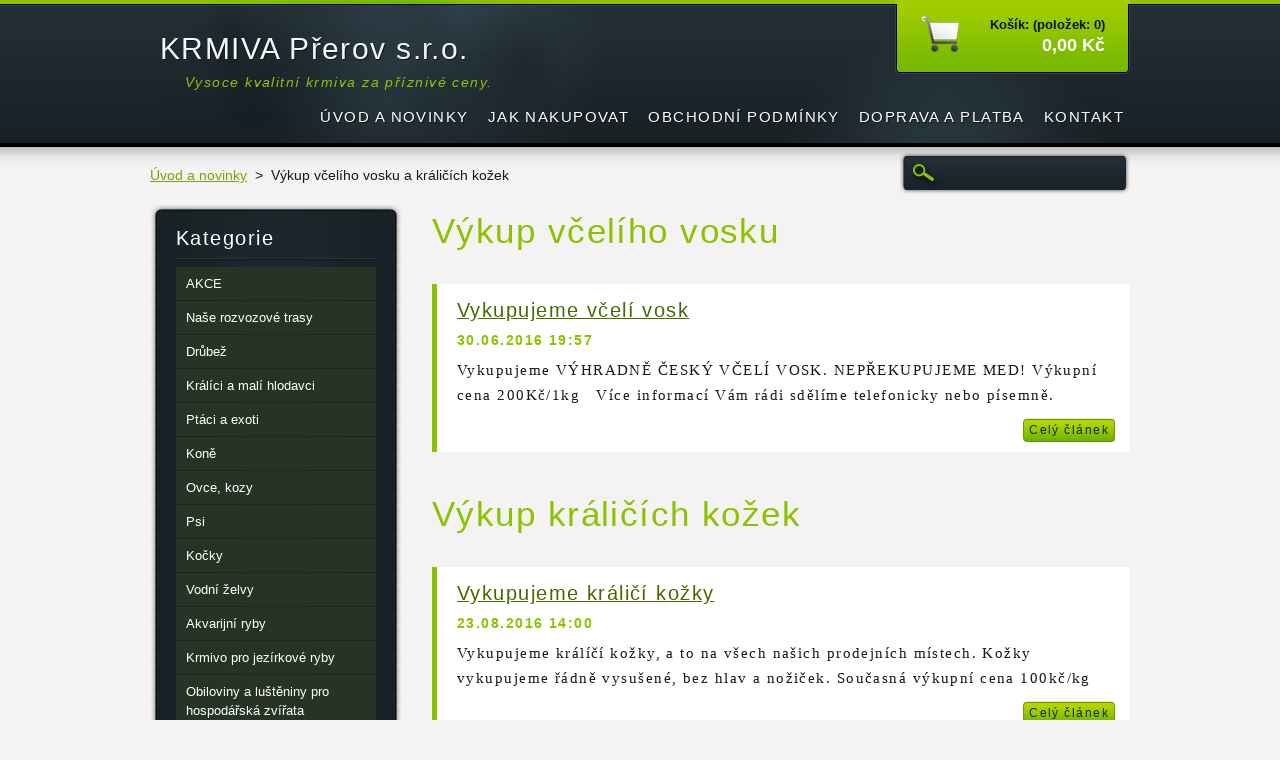

--- FILE ---
content_type: text/html; charset=UTF-8
request_url: https://www.krmivaprerov.cz/vykup/
body_size: 6433
content:
<!DOCTYPE html>
<!--[if lt IE 7]> <html class="lt-ie10 lt-ie9 lt-ie8 lt-ie7" lang="cs"> <![endif]-->
<!--[if IE 7]>    <html class="lt-ie10 lt-ie9 lt-ie8" lang="cs"> <![endif]-->
<!--[if IE 8]>    <html class="lt-ie10 lt-ie9" lang="cs"> <![endif]-->    
<!--[if IE 9]>    <html class="lt-ie10" lang="cs"> <![endif]-->   
<!--[if gt IE 9]><!--> 
<html lang="cs"> 
<!--<![endif]-->
    <head>
        <base href="https://www.krmivaprerov.cz/">
  <meta charset="utf-8">
  <meta name="description" content="">
  <meta name="keywords" content="">
  <meta name="generator" content="Webnode">
  <meta name="apple-mobile-web-app-capable" content="yes">
  <meta name="apple-mobile-web-app-status-bar-style" content="black">
  <meta name="format-detection" content="telephone=no">
    <meta name="google-site-verification" content="SO9FHyJ314PXVO2ZJIgauMsqLu8lZ22IYYU1I9AI9lQ">
  <link rel="icon" type="image/svg+xml" href="/favicon.svg" sizes="any">  <link rel="icon" type="image/svg+xml" href="/favicon16.svg" sizes="16x16">  <link rel="icon" href="/favicon.ico">  <link rel="stylesheet" href="https://www.krmivaprerov.cz/wysiwyg/system.style.css">
<link rel="canonical" href="https://www.krmivaprerov.cz/vykup/">
<script type="text/javascript">(function(i,s,o,g,r,a,m){i['GoogleAnalyticsObject']=r;i[r]=i[r]||function(){
			(i[r].q=i[r].q||[]).push(arguments)},i[r].l=1*new Date();a=s.createElement(o),
			m=s.getElementsByTagName(o)[0];a.async=1;a.src=g;m.parentNode.insertBefore(a,m)
			})(window,document,'script','//www.google-analytics.com/analytics.js','ga');ga('create', 'UA-797705-6', 'auto',{"name":"wnd_header"});ga('wnd_header.set', 'dimension1', 'W1');ga('wnd_header.set', 'anonymizeIp', true);ga('wnd_header.send', 'pageview');var pageTrackerAllTrackEvent=function(category,action,opt_label,opt_value){ga('send', 'event', category, action, opt_label, opt_value)};</script>
  <link rel="alternate" type="application/rss+xml" href="https://krmivaprerov.cz/rss/pf-all.xml" title="">
  <link rel="alternate" type="application/rss+xml" href="https://krmivaprerov.cz/rss/all.xml" title="">
<!--[if lte IE 9]><style type="text/css">.cke_skin_webnode iframe {vertical-align: baseline !important;}</style><![endif]-->
        <title>Výkup včelího vosku a králičích kožek :: KRMIVA Přerov s.r.o.</title>
        <meta name="robots" content="index, follow" />
        <meta name="googlebot" content="index, follow" />
        <link href="https://d11bh4d8fhuq47.cloudfront.net/_system/skins/v6/50001116/css/style.css" rel="stylesheet" type="text/css" />
        <!--[if IE 6]>
            <script type="text/javascript" src="https://d11bh4d8fhuq47.cloudfront.net/_system/skins/v6/50001116/js/png-compress.js"></script>
            <script type="text/javascript">
                DD_belatedPNG.fix('.eshopProductDetailTop, .eshopProductDetailFoot, .eshopProductDetail, .eshopProduct, .eshopProductContent, #cartInfo, #cartInfoContent, #cartInfo a, #menuzone .menu ul, .button, .submit, #mainHome .box, #main #sidebar .box, #mainHome .boxBottom, #main #sidebar .boxBottom, #mainHome .boxBg, #main #sidebar .boxBg');
            </script>
        <![endif]-->
    
				<script type="text/javascript">
				/* <![CDATA[ */
					
					if (typeof(RS_CFG) == 'undefined') RS_CFG = new Array();
					RS_CFG['staticServers'] = new Array('https://d11bh4d8fhuq47.cloudfront.net/');
					RS_CFG['skinServers'] = new Array('https://d11bh4d8fhuq47.cloudfront.net/');
					RS_CFG['filesPath'] = 'https://www.krmivaprerov.cz/_files/';
					RS_CFG['filesAWSS3Path'] = 'https://299e65214e.clvaw-cdnwnd.com/f2f092958911793d5e4c1371dd29b1b0/';
					RS_CFG['lbClose'] = 'Zavřít';
					RS_CFG['skin'] = 'default';
					if (!RS_CFG['labels']) RS_CFG['labels'] = new Array();
					RS_CFG['systemName'] = 'Webnode';
						
					RS_CFG['responsiveLayout'] = 0;
					RS_CFG['mobileDevice'] = 0;
					RS_CFG['labels']['copyPasteSource'] = 'Více zde:';
					
				/* ]]> */
				</script><script type="text/javascript" src="https://d11bh4d8fhuq47.cloudfront.net/_system/client/js/compressed/frontend.package.1-3-108.js?ph=299e65214e"></script><style type="text/css"></style></head>
    <body>
    <div id="siteBg">
        <div id="site">

            <!-- HEADER -->
            <div id="header">
                <div id="logozone">
                    <div id="logo"><a href="home/" title="Přejít na úvodní stránku."><span id="rbcSystemIdentifierLogo">KRMIVA Přerov s.r.o.</span></a></div>                    <p id="moto"><span id="rbcCompanySlogan" class="rbcNoStyleSpan">Vysoce kvalitní krmiva za příznivé ceny.</span></p>
                </div>                    
            </div>
            <!-- /HEADER -->

            <div class="cleaner"><!-- / --></div>

            <!-- MAIN -->
            <div id="main">
                <div id="mainContent">
                        
                    <div class="navi">
                        <!-- NAVIGATOR -->
                        <div id="pageNavigator" class="rbcContentBlock">          <div id="navizone" class="navigator">                           <a href="/home/">Úvod a novinky</a>        <span><span> &gt; </span></span>          <span id="navCurrentPage">Výkup včelího vosku a králičích kožek</span>                 </div>                <div class="cleaner"><!-- / --></div>            </div>                        <!-- /NAVIGATOR -->
                        
                        <!-- SEARCH -->
                        
    
        <div class="searchBox">

    <form action="/search/" method="get" id="fulltextSearch">
        
        <label for="fulltextSearchText" class="hidden">Vyhledávání</label>
        <input id="fulltextSearchButton" type="image" src="https://d11bh4d8fhuq47.cloudfront.net/_system/skins/v6/50001116/img/search-btn.png" title="Hledat" />
        <input type="text" name="text" id="fulltextSearchText"/>
        <div class="cleaner"><!-- / --></div> 

    </form>
        
        </div>

                            <!-- /SEARCH -->  
                    </div>

                    <div class="cleaner"><!-- / --></div>
                        
                    <div id="contentRow">                           
                            
                        <!-- CONTENT -->
                        <div id="content">
                            
        
        <div class="box">
            <div class="boxBottom"><div class="boxBg">
            <div class="boxTitle"><h2>Výkup včelího vosku</h2></div>
            <div class="boxContent">

    
       
        <div class="article articleBg1">
            <h3><a href="/news/vykupujeme-vceli-vosk/">Vykupujeme včelí vosk</a></h3>
            <div class="cleaner"><!-- / --></div>
            <ins>30.06.2016 19:57</ins>
            <div class="articleContent">
                Vykupujeme VÝHRADNĚ ČESKÝ VČELÍ VOSK. NEPŘEKUPUJEME MED!

Výkupní cena 200Kč/1kg
&nbsp;
Více informací Vám rádi sdělíme telefonicky nebo písemně.
&nbsp;



&nbsp;

                <div class="cleaner"><!-- / --></div>
                
            </div>
            <div class="cleaner"><!-- / --></div>
            <a class="more" href="/news/vykupujeme-vceli-vosk/" title="Zobrazit celý článek"><span>Celý článek</span></a>
            <div class="cleaner"><!-- / --></div>
        </div>
                    
    

        <div class="cleaner"><!-- / --></div>

    
				
                

                

                

                <div class="cleaner"><!-- / --></div>
                
            </div>
            </div></div>
        </div> 
      
        <div class="cleaner"><!-- / --></div>

    
        
        <div class="box">
            <div class="boxBottom"><div class="boxBg">
            <div class="boxTitle"><h2>Výkup králičích kožek</h2></div>
            <div class="boxContent">

    
       
        <div class="article articleBg1">
            <h3><a href="/news/vykupujeme-kralici-kozky/">Vykupujeme králičí kožky</a></h3>
            <div class="cleaner"><!-- / --></div>
            <ins>23.08.2016 14:00</ins>
            <div class="articleContent">
                Vykupujeme králíčí kožky, a to na všech našich prodejních místech. Kožky vykupujeme řádně vysušené, bez hlav a nožiček. Současná výkupní cena 100kč/kg

&nbsp;

                <div class="cleaner"><!-- / --></div>
                
            </div>
            <div class="cleaner"><!-- / --></div>
            <a class="more" href="/news/vykupujeme-kralici-kozky/" title="Zobrazit celý článek"><span>Celý článek</span></a>
            <div class="cleaner"><!-- / --></div>
        </div>
                    
    

        <div class="cleaner"><!-- / --></div>

    
				
                

                

                

                <div class="cleaner"><!-- / --></div>
                
            </div>
            </div></div>
        </div> 
      
        <div class="cleaner"><!-- / --></div>

    	            <div class="box eshop">                <div class="boxBottom"><div class="boxBg">                <div class="boxTitle"><h2>Výkup včelího vosku a králičích kožek</h2></div>                <div class="boxContent eshopList">							            	            <div class="eshopProduct withImage">                <h3><a href="/products/vymena-5kg-vceliho-vosku-za-5kg-mezistenek-s-doplatkem-za-kg/">Výměna 5kg včelího vosku za 5kg mezistěnek s doplatkem za kg</a></h3>                <div class="cleaner"><!-- / --></div>                <div class="eshopProductContent">                    	            <div class="image">                <div class="in">                    <a class="over" href="/products/vymena-5kg-vceliho-vosku-za-5kg-mezistenek-s-doplatkem-za-kg/" title="Zobrazit celou fotografii.">                        <span><span>/products/vymena-5kg-vceliho-vosku-za-5kg-mezistenek-s-doplatkem-za-kg/</span></span>                    </a>                    <table><tbody><tr><td>                        <img src="https://d11bh4d8fhuq47.cloudfront.net/_system/skins/v6/50001116/img/default-item-image-small.png" width="118" height="118" alt="/products/vymena-5kg-vceliho-vosku-za-5kg-mezistenek-s-doplatkem-za-kg/" />                    </td></tr></tbody></table>                                </div>            </div>		                    <div class="eshopProductDesc">                                                <div class="eshopProductText">Myšleno při výměně včelího vosku za mezistěnky se počítá doplatek 100,00Kč na 1kg mezistěnek.
</div>                        <p class="price">                            Vaše cena: <ins>100,00 Kč</ins>                                                    </p>                        <div class="eshopProductBuy">                                                <form class="addToBasket" action="/vykup/" method="post">                <input type="hidden" name="quantity" id="quantity_200008365" value="1" maxlength="2" />                <input type="hidden" name="buyItem" value="200008365" />                <span class="buyInput"><input class="submit" type="submit" value="Koupit" /></span>	    </form>                                            <div class="cleaner"><!-- / --></div>                        </div>                         <div class="cleaner"><!-- / --></div>                    </div>                                        <div class="cleaner"><!-- / --></div>                </div>                <div class="cleaner"><!-- / --></div>            </div>            	        		                                <div class="cleaner"><!-- / --></div>                                                                                                                                <div class="cleaner"><!-- / --></div>                </div>                </div></div>            </div>        	                            <div class="cleaner"><!-- / --></div>                                
                        </div>
                        <!-- /CONTENT -->
                        
                        <div class="cleaner"><!-- / --></div>
                    </div>

                    <!-- SIDEBAR -->
                    <div id="sidebar">
                        <div id="sidebarContent">
                            


        <!-- ESHOP CATEGORIES -->            
        <div class="box">
            <div class="boxBottom"><div class="boxBg">
            <div class="boxTitle"><h2>Kategorie</h2></div>
            <div class="boxContent" id="category">

    <ul class="ProductCategories">
	<li class="first">

        <a href="/akce/">
    
        <span>AKCE</span>

    </a>

    </li>
	<li>

        <a href="/nase-rozvozove-trasy/">
    
        <span>Naše rozvozové trasy</span>

    </a>

    </li>
	<li>

        <a href="/drubez/">
    
        <span>Drůbež</span>

    </a>

    </li>
	<li>

        <a href="/kralici-mali-hlodavci/">
    
        <span>Králíci a malí hlodavci</span>

    </a>

    </li>
	<li>

        <a href="/ptaci-a-exoti/">
    
        <span>Ptáci a exoti</span>

    </a>

    </li>
	<li>

        <a href="/kone/">
    
        <span>Koně</span>

    </a>

    </li>
	<li>

        <a href="/ovce-kozy/">
    
        <span>Ovce, kozy</span>

    </a>

    </li>
	<li>

        <a href="/psi/">
    
        <span>Psi</span>

    </a>

    </li>
	<li>

        <a href="/kocky/">
    
        <span>Kočky</span>

    </a>

    </li>
	<li>

        <a href="/vodni-zelvy/">
    
        <span>Vodní želvy</span>

    </a>

    </li>
	<li>

        <a href="/akvarijni-ryby/">
    
        <span>Akvarijní ryby </span>

    </a>

    </li>
	<li>

        <a href="/krmivo-pro-jezirkove-ryby/">
    
        <span>Krmivo pro jezírkové ryby</span>

    </a>

    </li>
	<li>

        <a href="/obiloviny-a-lusteniny-pro-hospodarska-zvirata/">
    
        <span>Obiloviny a luštěniny pro hospodářská zvířata</span>

    </a>

    </li>
	<li>

        <a href="/srotovniky-na-obili/">
    
        <span>Šrotovníky na obilí</span>

    </a>

    </li>
	<li>

        <a href="/doplnkova-krmiva-pro-hospodarska-zvirata/">
    
        <span>Doplňková krmiva pro hospodářská zvířata</span>

    </a>

    </li>
	<li>

        <a href="/nutrimix-vitaminy/">
    
        <span>Nutrimix - vitamíny</span>

    </a>

    </li>
	<li>

        <a href="/potreby-pro-vcelare/">
    
        <span>Potřeby pro včelaře</span>

    </a>

    </li>
	<li>

        <a href="/moravsky-med/">
    
        <span>Moravský med</span>

    </a>

    </li>
	<li class="open selected activeSelected">

        <a href="/vykup/">
    
        <span>Výkup včelího vosku a králičích kožek</span>

    </a>

    </li>
	<li>

        <a href="/ostatni/">
    
        <span>Ostatní</span>

    </a>

    </li>
	<li>

        <a href="/protect-jed-na-mysi-a-potkany/">
    
        <span>Sklopce a hubení</span>

    </a>

    </li>
	<li>

        <a href="/suroviny-pro-rybolov/">
    
        <span>Suroviny pro rybolov</span>

    </a>

    </li>
	<li class="last">

        <a href="/palety/">
    
        <span>Palety ,IBC kontejner, bedny</span>

    </a>

    </li>
</ul>

            </div>
            </div></div>
        </div> 
        <!-- /ESHOP CATEGORIES -->
        <div class="cleaner"><!-- / --></div>

    			
                            
                            <!-- CONTACT -->
                            

        <div class="box contact">
            <div class="boxBottom"><div class="boxBg">
            <div class="boxTitle"><h2>Kontakt</h2></div>
            <div class="boxContent">
          
    

        <p><strong>KRMIVA Přerov s.r.o.</strong></p>
        
      
        <p class="address">Kamenná prodejna : ulice Křivá (bývalý areál Interlovu) Přerov<br />
Otevírací doba:<br />
Po-Pá 8:00- 16:00hod.</p>

                
        
      
        <p class="phone">Prodejna : 605 208 865<br />
Rozvoz: 734 259 564</p>

    
        

        <p class="email"><a href="&#109;&#97;&#105;&#108;&#116;&#111;:&#107;&#114;&#109;&#105;&#118;&#97;&#112;&#114;&#101;&#114;&#111;&#118;&#64;&#115;&#101;&#122;&#110;&#97;&#109;&#46;&#99;&#122;"><span id="rbcContactEmail">&#107;&#114;&#109;&#105;&#118;&#97;&#112;&#114;&#101;&#114;&#111;&#118;&#64;&#115;&#101;&#122;&#110;&#97;&#109;&#46;&#99;&#122;</span></a></p>

    
        

        <p class="misc">Fakturační adresa:<br />
Kojetínská 3157/55<br />
Přerov<br />
75002<br />
<br />
IČ:04598881<br />
DIČ:CZ04598881<br />
 </p>

    

    
                   
            </div>
            </div></div>
        </div>
        
        <div class="cleaner"><!-- / --></div>

    			
                            <!-- /CONTACT -->

                                                                                    <div class="cleaner"><!-- / --></div>
                        </div>
                    </div>
                    <!-- /SIDEBAR -->

                    <hr class="cleaner" />

                </div><!-- mainContent -->
                <div class="cleaner"><!-- / --></div>
            </div>
            <!-- MAIN -->
                
            <div class="cleaner"><!-- / --></div>
                
            <!-- MENU -->
            


        <div id="menuzone">
            
    <ul class="menu">
	<li class="first">
  
        <a href="/home/">
    
        <span>Úvod a novinky</span>
      
    </a>
  
    </li>
	<li>
  
        <a href="/jak-nakupovat/">
    
        <span>Jak nakupovat</span>
      
    </a>
  
    </li>
	<li>
  
        <a href="/obchodni-podminky/">
    
        <span>Obchodní podmínky</span>
      
    </a>
  
    
	<ul class="level1">
		<li class="first last">
  
        <a href="/obchodni-podminky/zasady-ochrany-osobnich-udaju/">
    
        <span>Zásady ochrany osobních údajů</span>
      
    </a>
  
    </li>
	</ul>
	</li>
	<li>
  
        <a href="/doprava-a-platba/">
    
        <span>Doprava a platba</span>
      
    </a>
  
    </li>
	<li>
  
        <a href="/kontakt/">
    
        <span>Kontakt</span>
      
    </a>
  
    </li>
	<li class="last">
  
        <a href="/informace-o-zpracovani-a-ochrane-osobnich-udaju/">
    
        <span>Informace o zpracování a ochraně osobních údajů</span>
      
    </a>
  
    </li>
</ul>

        </div>

    			
            <!-- /MENU -->

            <!-- LANG -->
            <div id="lang"><div id="languageSelect"></div>			</div>
            <!-- /LANG -->
            
            <!-- CART -->
            <div id="cartInfo"><div id="cartInfoContent">
                <a href="es-cart/">
                    <span class="cartTitle">Košík: (položek: 0)</span>
                    <br /><span class="price">0,00 Kč</span>
                </a>
            </div></div>
            <!-- /CART -->            
                
            <div class="cleaner"><!-- / --></div>
        </div>
        <div class="cleaner"><!-- / --></div>
    </div>
        
    <div class="cleaner"><!-- / --></div>
        
    <!-- FOOTER -->
    <div id="footer">
        <div id="footerContent">
            <div id="footerLeft">
                 <!-- LINKS -->
                <div id="link">
                    <div id="linkContent">
                        <span class="homepage"><a href="home/" title="Přejít na úvodní stránku.">Úvodní stránka</a></span>
                        <span class="sitemap"><a href="/sitemap/" title="Přejít na mapu stránek.">Mapa stránek</a></span>
                        <span class="rss"><a href="/rss/" title="RSS kanály">RSS</a></span>
                        <span class="print"><a href="#" onclick="window.print(); return false;" title="Vytisknout stránku">Tisk</a></span>
                    </div>
                </div>
                <!-- /LINKS -->
                <div class="cleaner"><!-- / --></div>
                <span id="rbcFooterText" class="rbcNoStyleSpan">© 2016 Všechna práva vyhrazena. 124937 &quot;//c.imedia.cz/js/retargeting.js&quot; </span>            </div>
            <div id="footerRight"><span class="rbcSignatureText">Vytvořeno službou <a href="https://www.webnode.cz?utm_source=brand&amp;utm_medium=footer&amp;utm_campaign=premium" rel="nofollow" >Webnode</a> E-shop</span></div>
            <div class="cleaner"><!-- / --></div>
        </div>
    </div>
    <!-- /FOOTER -->
    
    <script type="text/javascript" src="https://d11bh4d8fhuq47.cloudfront.net/_system/skins/v6/50001116/js/jquery-1.7.1.min.js"></script>
    <script type="text/javascript">
      jQuery.noConflict();
      RubicusFrontendIns.addFileToPreload('https://d11bh4d8fhuq47.cloudfront.net/_system/skins/v6/50001116/img/loading.gif');
    </script>
    <script type="text/javascript" src="https://d11bh4d8fhuq47.cloudfront.net/_system/skins/v6/50001116/js/functions.js"></script>
    
    <!--[if IE 6]>
    <script src="https://d11bh4d8fhuq47.cloudfront.net/_system/skins/v6/50001116/js/Menu-compress.js" type="text/javascript"></script>
    <script type="text/javascript">
        build_menu();
    </script>
    <![endif]-->

  <div id="rbcFooterHtml"></div><script type="text/javascript">var keenTrackerCmsTrackEvent=function(id){if(typeof _jsTracker=="undefined" || !_jsTracker){return false;};try{var name=_keenEvents[id];var keenEvent={user:{u:_keenData.u,p:_keenData.p,lc:_keenData.lc,t:_keenData.t},action:{identifier:id,name:name,category:'cms',platform:'WND1',version:'2.1.157'},browser:{url:location.href,ua:navigator.userAgent,referer_url:document.referrer,resolution:screen.width+'x'+screen.height,ip:'18.221.156.245'}};_jsTracker.jsonpSubmit('PROD',keenEvent,function(err,res){});}catch(err){console.log(err)};};</script></body>
</html>